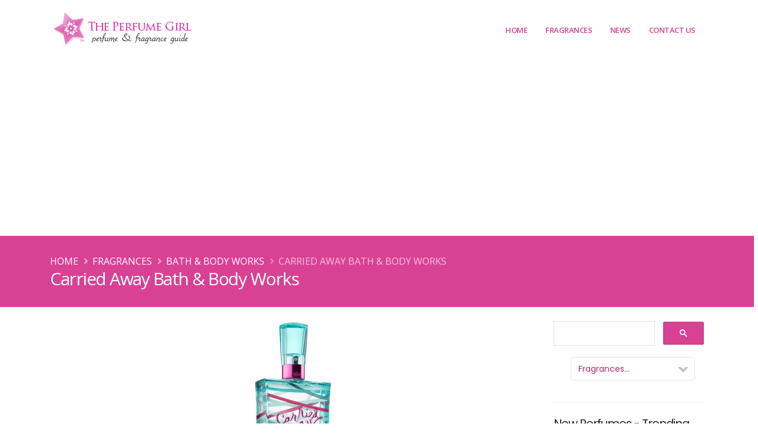

--- FILE ---
content_type: text/html; charset=UTF-8
request_url: https://www.theperfumegirl.com/perfumes/fragrances/bath-and-body-works/carried-away-bath-and-body-works/
body_size: 10326
content:


<!DOCTYPE html>
<html lang="en">
	<head>


<!-- Google Tag Manager -->
<script>(function(w,d,s,l,i){w[l]=w[l]||[];w[l].push({'gtm.start':
new Date().getTime(),event:'gtm.js'});var f=d.getElementsByTagName(s)[0],
j=d.createElement(s),dl=l!='dataLayer'?'&l='+l:'';j.async=true;j.src=
'https://www.googletagmanager.com/gtm.js?id='+i+dl;f.parentNode.insertBefore(j,f);
})(window,document,'script','dataLayer','GTM-K27X7N2');</script>
<!-- End Google Tag Manager -->

		<!-- Basic -->
		<meta charset="utf-8">
		<meta http-equiv="X-UA-Compatible" content="IE=edge">	

		<title>Carried Away Bath &amp; Body Works Fragrances - Perfumes, Colognes, Parfums, Scents resource guide - The Perfume Girl</title>	

		<meta name="description" content="Carried Away Bath &amp; Body Works Perfume - The Perfume Girl. Fragrances and colognes from fashion houses and perfume designers. Scent resources, perfume database, and campaign ad photos." />
		<meta name="keywords" content="Carried Away Bath &amp; Body Works, perfumes, fragrances, perfume houses, fashion designs, fashion houses, scents, the perfume girl, perfume girl, theperfumegirl, perfumegirl, fragrance girl, the perfume girls, perfume girls, fragrance girls, the fragrance girl, base notes, essences, celebrity perfumes, celebrity fragrances, celebrity fashion perfume, the perfume girl, perfume girl, fragrance girl, perfume resources, perfume database, fragrance ads, perfume ads, perfume advertisements, fragrance advertisements">
		<meta name="author" content="theperfumegirl.com">
		<meta name="copyright" content="Copyright 2022 The Perfume Girl, Daisy Development">
		
		<!-- Open Graph Data -->
		<meta property="og:title" content="Carried Away Bath &amp; Body Works Fragrances - Perfumes, Colognes, Parfums, Scents resource guide - The Perfume Girl" />
		<meta property="og:url" content="http://www.theperfumegirl.com/perfumes/fragrances/bath-and-body-works/carried-away-bath-and-body-works/" />
		<meta property="og:type" content="website" />
		<meta property="og:description" content="Carried Away Bath &amp; Body Works Perfume - The Perfume Girl. Fragrances and colognes from fashion houses and perfume designers. Scent resources, perfume database, and campaign ad photos." />
				
		<!-- Twitter Card -->
		<meta name="twitter:card" content="summary" />
		<meta name="twitter:title" content="Carried Away Bath &amp; Body Works Fragrances - Perfumes, Colognes, Parfums, Scents resource guide - The Perfume Girl" />
		<meta name="twitter:description" content="Carried Away Bath &amp; Body Works Perfume - The Perfume Girl. Fragrances and colognes from fashion houses and perfume designers. Scent resources, perfume database, and campaign ad photos." />
		<meta name="twitter:url" content="http://www.theperfumegirl.com/perfumes/fragrances/bath-and-body-works/carried-away-bath-and-body-works/" />
		
		<!-- Favicon -->
		<link rel="shortcut icon" href="/img/favicon.ico" type="image/x-icon" />
		<link rel="apple-touch-icon" href="/img/apple-touch-icon.png">

		<!-- Mobile Metas -->
		<meta name="viewport" content="width=device-width, initial-scale=1, minimum-scale=1.0, shrink-to-fit=no">



		<!-- Web Fonts  -->
		<link id="googleFonts" href="https://fonts.googleapis.com/css?family=Open+Sans:300,400,600,700,800%7CPoppins:300,400,500,600,700,800%7CShadows+Into+Light&display=swap" rel="stylesheet" type="text/css">

		<!-- Vendor CSS -->
		<link rel="stylesheet" href="/vendor/bootstrap/css/bootstrap.min.css">
		<link rel="stylesheet" href="/vendor/fontawesome-free/css/all.min.css">
		<link rel="stylesheet" href="/vendor/animate/animate.compat.css">
		<link rel="stylesheet" href="/vendor/simple-line-icons/css/simple-line-icons.min.css">
		<link rel="stylesheet" href="/vendor/owl.carousel/assets/owl.carousel.min.css">
		<link rel="stylesheet" href="/vendor/owl.carousel/assets/owl.theme.default.min.css">
		<link rel="stylesheet" href="/vendor/magnific-popup/magnific-popup.min.css">

		<!-- Theme CSS -->
		<link rel="stylesheet" href="/css/theme.css">
		<link rel="stylesheet" href="/css/theme-elements.css">
		<link rel="stylesheet" href="/css/theme-blog.css">
		<link rel="stylesheet" href="/css/theme-shop.css">

		<!-- Current Page CSS -->
		<link rel="stylesheet" href="/vendor/circle-flip-slideshow/css/component.css">

		<!-- Skin CSS -->
		<link id="skinCSS" rel="stylesheet" href="/css/skins/default.css">

		<!-- Theme Custom CSS -->
		<link rel="stylesheet" href="/css/custom.css">

		<!-- Head Libs -->
		<script src="/vendor/modernizr/modernizr.min.js"></script>



<!-- Google Page-Level ads code -->
<script async src="https://pagead2.googlesyndication.com/pagead/js/adsbygoogle.js?client=ca-pub-0327448278974478"
     crossorigin="anonymous"></script>

	</head>
	<body data-plugin-page-transition>


<!-- Google Tag Manager (noscript) -->
<noscript><iframe src="https://www.googletagmanager.com/ns.html?id=GTM-K27X7N2"
height="0" width="0" style="display:none;visibility:hidden"></iframe></noscript>
<!-- End Google Tag Manager (noscript) -->
	
		<div class="body">

			<header id="header" class="header-effect-shrink" data-plugin-options="{'stickyEnabled': true, 'stickyEffect': 'shrink', 'stickyEnableOnBoxed': true, 'stickyEnableOnMobile': true, 'stickyChangeLogo': true, 'stickyStartAt': 120, 'stickyHeaderContainerHeight': 70}">
				<div class="header-body border-top-0">
					
					<div class="header-container container">
						<div class="header-row">
							<div class="header-column">
								<div class="header-row">
									<div class="header-logo">
										<a href="/">
											<img alt="The Perfume Girl" width="245" height="65" data-sticky-width="245" data-sticky-height="65" src="/tpg-img/the-perfume-girl-2.png">
										</a>
									</div>
								</div>
							</div>
							<div class="header-column justify-content-end">
								<div class="header-row">
									<div class="header-nav header-nav-stripe order-2 order-lg-1">
										<div class="header-nav-main header-nav-main-square header-nav-main-effect-1 header-nav-main-sub-effect-1">
											<nav class="collapse">
												<ul class="nav nav-pills" id="mainNav">
													<li>
														<a class="dropdown-item" href="/">
															Home
														</a>
													</li>
													<li class="dropdown dropdown-mega">
														<a class="dropdown-item dropdown-toggle" href="#">
															Fragrances
														</a>
														<ul class="dropdown-menu">
															<li>
																<div class="dropdown-mega-content">
																	<div class="row">
																		<div class="col-lg-3">
																			<span class="dropdown-mega-sub-title">Perfumes &amp; Fragrances</span>
																			<ul class="dropdown-mega-sub-nav">
																				<li><a class="dropdown-item" href="/perfumes/new-perfumes/">Recently Added Perfumes</a></li>
																				<li><a class="dropdown-item" href="/perfumes/fragrances/">Perfume Houses A - E</a></li>
																				<li><a class="dropdown-item" href="/perfumes/fragrances/page-2/">Perfume Houses F - O</a></li>
																				<li><a class="dropdown-item" href="/perfumes/fragrances/page-3/">Perfume Houses P - Z</a></li>
																				<li><a class="dropdown-item" href="/perfumes/fragrances/houses/">House List A-Z</a></li>
																			</ul>
																		</div>
																		<div class="col-lg-3">
																			<span class="dropdown-mega-sub-title">Fragrance List</span>
																			<ul class="dropdown-mega-sub-nav">
																				<li><a class="dropdown-item" href="/perfumes/perfume-list/">Perfume Index</a></li>
																				<li><a class="dropdown-item" href="/perfumes/celebrity-perfumes/">Celebrity Perfumes</a></li>
																				<li><a class="dropdown-item" href="/perfumes/bath-fragrances/">Bath &amp; Body</a></li>
																				<li><a class="dropdown-item" href="/perfumes/home-fragrances/">Home Fragrances</a></li>
																			</ul>
																		</div>
																		<div class="col-lg-3">
																			<span class="dropdown-mega-sub-title">Magazine Perfume Ads</span>
																			<ul class="dropdown-mega-sub-nav">
																				<li><a class="dropdown-item" href="/perfumes/magazine-ads/">Current Perfume Ads</a></li>
																				<li><a class="dropdown-item" href="/perfumes/magazine-ads/archives/">Magazine Ad Archives</a></li>
																			</ul>
																		</div>
																		<div class="col-lg-3">
																			<span class="dropdown-mega-sub-title">Perfume Resources</span>
																			<ul class="dropdown-mega-sub-nav">
																				<li><a class="dropdown-item" href="/perfumes/scents/">Scent Types</a></li>
																				<li><a class="dropdown-item" href="/perfumes/scents/perfume-strengths/">Scent Concentrations</a></li>
																				<li><a class="dropdown-item" href="/perfumes/scents/fragrance-notes/">Fragrance Notes - General</a></li>
																				<li><a class="dropdown-item" href="/perfumes/scents/perfume-notes/">Perfume Notes - Complete</a></li>
																				<li><a class="dropdown-item" href="/perfumes/perfumers/">Perfumers - Noses</a></li>
																				<li><a class="dropdown-item" href="/perfumes/resources/">Fragrance Resources</a></li>
																				<li><a class="dropdown-item" href="/perfumes/books/">Books - Perfume &amp; Fashion</a></li>
																				<li><a class="dropdown-item" href="/perfumes/scents/perfume-glossary/">Glossary</a></li>
																			</ul>
																		</div>
																	</div>
																</div>
															</li>
														</ul>
													</li>
													<li class="dropdown">
														<a class="dropdown-item dropdown-toggle" href="#">
															News
														</a>
														<ul class="dropdown-menu">
															<li>
																<a class="dropdown-item" href="/perfumes/articles/">Perfume Articles</a>
															</li>
															<li>
																<a class="dropdown-item" href="/perfumes/new-perfumes/">New Fragrances</a>
															</li>
															<li>
																<a class="dropdown-item" href="/fragrance/" target="_blank">Blog</a>
															</li>
														</ul>
													</li>
													<li class="dropdown">
														<a class="dropdown-item dropdown-toggle" href="#">
															Contact Us
														</a>
														<ul class="dropdown-menu">
															<li>
																<a class="dropdown-item" href="/perfumes/about/">About Us</a>
															</li>
															<li>
																<a class="dropdown-item" href="/perfumes/contact/">Contact Us</a>
															</li>
															<li>
																<a class="dropdown-item" href="/perfumes/search/">Search</a>
															</li>
														</ul>
													</li>
												</ul>
											</nav>
										</div>
										<button class="btn header-btn-collapse-nav" data-toggle="collapse" data-target=".header-nav-main nav">
											<i class="fas fa-bars"></i>
										</button>
									</div>
								</div>
							</div>
						</div>
					</div>
				</div>
			</header>

 
 
			<div role="main" class="main">
			
				
				
				<section class="page-header bg-color-primary page-header-md m-0">
					<div class="container">
						<div class="row">
							<div class="col-md-12 order-1">
								<ul class="breadcrumb d-block breadcrumb-light">
									<li><a href="/">Home</a></li>
									<li><a href="/perfumes/fragrances/houses/">Fragrances</a></li>
									<li><a href="/perfumes/fragrances/bath-and-body-works">Bath &amp; Body Works</a></li>
									<li class="active">Carried Away Bath &amp; Body Works</li>
								</ul>
							</div>
						</div>
						<div class="row">
							<div class="col-md-12 order-2">
								<h1>Carried Away Bath &amp; Body Works</h1>
							</div>
						</div>
					</div>
				</section>
				
				<div class="container">
				
					 
					<div class="row mt-4">
						<div class="col-md-9">
						 

											
							<div class="row">
								<div class="col-md-12">
								
<img src="./images/carried-away-bath-body-works.jpg" alt="Carried Away Bath &amp; Body Works Perfume" title="Carried Away Bath &amp; Body Works" class="icenter img-responsive">
								 


<h2>Carried Away Bath &amp; Body Works - eau de toilette for women</h2>
 
<p><b><a href="../">Bath &amp; Body Works</a> Carried Away</b> - "Master perfumers have blended lush raspberries and juicy pear nectar with white jasmine and whipped vanilla to create this whimsical fragrance inspired by the way love sweeps you off your feet." --<a href="#fragrance-website">bathandbodyworks.com</a></p>


<table class="table table-striped">
    <tr>
	<td>Perfume House  </td>
	<td><a href="../">Bath &amp; Body Works</a></td>
    </tr>
 
    <tr>
	<td>Introduced</td>
	<td>February 2011</td>
    </tr>
 
    <tr>
	<td>Tagline</td>
	<td><i>--</i></td>
    </tr>
 
    <tr>
	<td>Scent Classification</td>
	<td>Floral</td>
    </tr>
 
    <tr>
	<td>Perfumer</td>
	<td>--</td>
    </tr>
 
    <tr>
	<td>Fragrance Notes</td>
	<td>
	Top - Italian bergamot, Meyer lemon, mandarin, pear nectar, raspberries<br />
	Heart - purple freesia, white tuberose, white jasmine, violet petals<br />
	Base - creamy sandalwood, whipped vanilla, musk
	</td>
    </tr>
 
    <tr>
	<td>Package Designer</td>
	<td>--</td>
    </tr>
 
    <tr>
	<td>Print/TV Campaign</td>
	<td>--</td>
    </tr> 
 
    <tr>
	<td>Available Products</td>
	<td>	
		<a href="../">Bath &amp; Body Works</a> Carried Away - Eau de Toilette 2.5oz / $29.50<br />
		<a href="../">Bath &amp; Body Works</a> Carried Away - Fine Fragrance Mist 8oz / $14<br />
		Other <a href="/perfumes/bath-fragrances/bath-and-body-works/">bath and body products</a><br />	
	</td>
    </tr>
</table>

<hr />

<a name="fragrance-website"></a>
<p class="lead center">Website Preview</p>
<img src="./images/fragrance-website.jpg" alt="Carried Away Bath &amp; Body Works website" class="img-responsive img-thumbnail icenter" /><br /> 

<div class="clrb"></div>
<br />
 

<h3 class="h6">perfume advertising campaign</h3>
<hr />

<div class="col-md-12 mb25 center">
	<img src="./images/bath-and-body-works-carried-away.jpg" width="430" height="250" alt="Carried Away Bath and Body Works fragrances" class="img-responsive img-thumbnail" /><br />
	<h6>Carried Away Bath &amp; Body Works Perfume</h6> 
</div>


<a name="editorials"></a>
<h4 class="h6">perfume editorials</h4>
<hr />

<img src="./images/bath-body-works-carried-away-rb-0412.jpg" width="300" height="400" alt="Bath and Body Works Carried Away Fragrance" class="img-thumbnail img-responsive pull-left mr25" />
<div class="h4text">Redbook Magazine - Apr. 2012</div>

<h6>Bath &amp; Body Works Carried Away Fragrance</h6>

<p><b>Perfume Lite</b><br />
This spray's refreshing raspberry and pear notes give skin a <i>touch</i> of scent.<br /> <b><a href="../">Bath &amp; Body Works</a></b> Fragrance Mist in <b>Carried Away</b>, $14.</p>
<p class="mini">("Beauty Shopper." <u>Redbook</u> Apr. 2012: 62.)</p>

<p><i>More fragrances:</i> <a href="/perfumes/fragrances/givenchy/givenchy-le-bouquet-absolu/"><b>Givenchy Le Bouquet Absolu</b></a></p>

 


<div class="clrb"></div>
 
<br />
<a href="../" class="btn btn-lg btn-primary mr25"><b>Bath &amp; Body Works</b> - perfume list <i class="fa fa-arrow-circle-right"></i> </a> 

 

<div class="clrb"></div>
<hr class="invisible" />
 
<ul class="list icons list-unstyled">
	<li><i class="fa fa-share"></i> Learn more at <a href="http://www.bathandbodyworks.com" target="_blank" onClick="javascript: pageTracker._trackPageview('/outgoing/bathandbodyworks.com?s=carried-away-bath-body-works');">bathandbodyworks.com</a></li>
</ul>
							
								<div class="clrb"></div>
								
<div class="center">
<div class="addthis_sharing_toolbox"></div>
</div>

								<div class="clrb"></div>
						
								<hr>
								
								<p>View all <a href="../"><strong>Bath &amp; Body Works</strong></a> perfumes and fragrances</p>
								
								
								
								</div>
							</div>	
						</div>
				
						
						<div class="col-md-3">



						<aside class="sidebar">



<!--| The Perfume Girl google custom search |-->
<script async src="https://cse.google.com/cse.js?cx=partner-pub-0327448278974478:4785604322">
</script>
<div class="gcse-searchbox-only"></div>



<div class="fraghs">
<form name="jump1" id="fraghs">
<select class="fraghouse" name="myjumpbox" size="1" OnChange="location.href=jump1.myjumpbox.options[selectedIndex].value">
<option selected value="/perfumes/fragrances/">Fragrances...</option>
<option value="/perfumes/bath-fragrances/">-- Bath &amp; Body</option>
<option value="/perfumes/home-fragrances/">-- Home Fragrances</option>
<option value="/perfumes/fragrances/">Perfume Houses...</option>
<option value="/perfumes/fragrances/10-corso-como/">10 Corso Como</option>
<option value="/perfumes/fragrances/4711/">4711</option>
<option value="/perfumes/fragrances/a-dozen-roses/">A Dozen Roses</option>
<option value="/perfumes/fragrances/abercrombie-and-fitch/">Abercrombie &amp; Fitch</option>
<option value="/perfumes/fragrances/acqua-di-parma/">Acqua di Parma</option>
<option value="/perfumes/fragrances/adam-levine/">Adam Levine</option>
<option value="/perfumes/fragrances/adidas/">Adidas</option>
<option value="/perfumes/fragrances/adolfo-dominguez/">Adolfo Dominguez</option>
<option value="/perfumes/fragrances/adrienne-vittadini/">Adrienne Vittadini</option>
<option value="/perfumes/fragrances/aedes-de-venustas/">Aedes de Venustas</option>
<option value="/perfumes/fragrances/aerin/">Aerin</option>
<option value="/perfumes/fragrances/aeropostale/">Aeropostale</option>
<option value="/perfumes/fragrances/aftelier-perfumes/">Afterlier Perfumes</option>
<option value="/perfumes/fragrances/agatha-ruiz-de-la-prada/">Agatha Ruiz de la Prada</option>
<option value="/perfumes/fragrances/agent-provocateur/">Agent Provocateur</option>
<option value="/perfumes/fragrances/alaia/">Alaia</option>
<option value="/perfumes/fragrances/alain-delon/">Alain Delon</option>
<option value="/perfumes/fragrances/albert-nipon/">Albert Nipon</option>
<option value="/perfumes/fragrances/alessandro-dell-acqua/">Alessandro Dell'Acqua</option>
<option value="/perfumes/fragrances/american-beauty-cosmetics/">American Beauty</option>
<option value="/perfumes/fragrances/american-eagle-outfitters/">American Eagle Outfitters</option>
<option value="/perfumes/fragrances/amouage/">Amouage</option>
<option value="/perfumes/fragrances/anjou/">Anjou</option>
<option value="/perfumes/fragrances/anna-sui">Anna Sui</option>
<option value="/perfumes/fragrances/annick-goutal">Annick Goutal</option>
<option value="/perfumes/fragrances/ariana-grande/">Ariana Grande</option>
<option value="/perfumes/fragrances/arquiste/">Arquiste</option>
<option value="/perfumes/fragrances/atelier-cologne/">Atelier Cologne</option>
<option value="/perfumes/fragrances/avon/">Avon</option>
<option value="/perfumes/fragrances/avril-lavigne/">Avril Lavigne</option>
<option value="/perfumes/fragrances/azzaro/">Azzaro</option>
<option value="/perfumes/fragrances/balenciaga/">Balenciaga</option>
<option value="/perfumes/fragrances/balmain/">Balmain</option>
<option value="/perfumes/fragrances/banana-republic/">Banana Republic</option>
<option value="/perfumes/fragrances/bath-and-body-works/">Bath &amp; Body Works</option>
<option value="/perfumes/fragrances/bcbg-maxazria/">BCBGMAXAZRIA</option>
<option value="/perfumes/fragrances/bebe/">bebe</option>
<option value="/perfumes/fragrances/benefit/">Benefit</option>
<option value="/perfumes/fragrances/betsey-johnson/">Betsey Johnson</option>
<option value="/perfumes/fragrances/beyonce/">Beyonce</option>
<option value="/perfumes/fragrances/billie-eilish/">Billie Eilish</option>
<option value="/perfumes/fragrances/blumarine/">Blumarine</option>
<option value="/perfumes/fragrances/boadicea-the-victorious/">Boadicea the Victorious</option>
<option value="/perfumes/fragrances/bobbi-brown/">Bobbi Brown</option>
<option value="/perfumes/fragrances/bond-no-9/">Bond No. 9</option>
<option value="/perfumes/fragrances/bottega-veneta/">Bottega Veneta</option>
<option value="/perfumes/fragrances/boucheron/">Boucheron</option>
<option value="/perfumes/fragrances/brash/">Brash</option>
<option value="/perfumes/fragrances/britney-spears/">Britney Spears</option>
<option value="/perfumes/fragrances/bulgari/">Bulgari</option>
<option value="/perfumes/fragrances/burberry/">Burberry</option>
<option value="/perfumes/fragrances/by-kilian/">By Kilian</option>
<option value="/perfumes/fragrances/byredo/">Byredo</option>
<option value="/perfumes/fragrances/cacharel/">Cacharel</option>
<option value="/perfumes/fragrances/calvin-klein/">Calvin Klein</option>
<option value="/perfumes/fragrances/candies/">Candie's</option>
<option value="/perfumes/fragrances/carolina-herrera/">Carolina Herrera</option>
<option value="/perfumes/fragrances/cartier/">Cartier</option>
<option value="/perfumes/fragrances/carven/">Carven</option>
<option value="/perfumes/fragrances/caudalie/">Caudalie</option>
<option value="/perfumes/fragrances/celine/">Celine</option>
<option value="/perfumes/fragrances/celine-dion/">Celine Dion</option>
<option value="/perfumes/fragrances/chanel/">Chanel</option>
<option value="/perfumes/fragrances/chantecaille/">Chantecaille</option>
<option value="/perfumes/fragrances/chloe/">Chloe</option>
<option value="/perfumes/fragrances/chopard/">Chopard</option>
<option value="/perfumes/fragrances/christian-louboutin/">Christian Louboutin</option>
<option value="/perfumes/fragrances/christian-siriano/">Christian Siriano</option>
<option value="/perfumes/fragrances/christina-aguilera/">Christina Aguilera</option>
<option value="/perfumes/fragrances/clean/">Clean</option>
<option value="/perfumes/fragrances/clinique/">Clinique</option>
<option value="/perfumes/fragrances/clive-christian/">Clive Christian</option>
<option value="/perfumes/fragrances/coach/">Coach</option>
<option value="/perfumes/fragrances/comme-des-garcons/">Comme des Garcons</option>
<option value="/perfumes/fragrances/comptoir-sud-pacifique/">Comptoir Sud Pacifique</option>
<option value="/perfumes/fragrances/costume-national/">Costume National</option>
<option value="/perfumes/fragrances/coty/">Coty</option>
<option value="/perfumes/fragrances/crabtree-and-evelyn/">Crabtree &amp; Evelyn</option>
<option value="/perfumes/fragrances/creed/">Creed</option>
<option value="/perfumes/fragrances/curve/">Curve</option>
<option value="/perfumes/fragrances/daisy-fuentes/">Daisy Fuentes</option>
<option value="/perfumes/fragrances/dana/">Dana</option>
<option value="/perfumes/fragrances/daniel-de-fasson/">Daniel de Fasson</option>
<option value="/perfumes/fragrances/david-yurman/">David Yurman</option>
<option value="/perfumes/fragrances/davidoff/">Davidoff</option>
<option value="/perfumes/fragrances/demeter-fragrance/">Demeter</option>
<option value="/perfumes/fragrances/derek-lam/">Derek Lam</option>
<option value="/perfumes/fragrances/diane-von-furstenberg/">Diane von Furstenberg</option>
<option value="/perfumes/fragrances/diesel/">Diesel</option>
<option value="/perfumes/fragrances/dior/">Dior</option>
<option value="/perfumes/fragrances/diptyque/">Diptyque</option>
<option value="/perfumes/fragrances/dolce-gabbana/">Dolce &amp; Gabbana</option>
<option value="/perfumes/fragrances/dkny/">DKNY Donna Karan</option>
<option value="/perfumes/fragrances/ds-and-durga/">D.S. &amp; Durga</option>
<option value="/perfumes/fragrances/dsquared2/">Dsquared2</option>
<option value="/perfumes/fragrances/eau-d-italie/">Eau d'Italie</option>
<option value="/perfumes/fragrances/eau-de-juice-cosmopolitan/">Eau de Juice</option>
<option value="/perfumes/fragrances/ed-hardy/">Ed Hardy</option>
<option value="/perfumes/fragrances/elie-saab/">Elie Saab</option>
<option value="/perfumes/fragrances/elizabeth-and-james/">Elizabeth and James</option>
<option value="/perfumes/fragrances/elizabeth-arden/">Elizabeth Arden</option>
<option value="/perfumes/fragrances/elizabeth-taylor/">Elizabeth Taylor</option>
<option value="/perfumes/articles/2020/elle-l-edition-perfume/">Elle</option>
<option value="/perfumes/fragrances/ellis-brooklyn/">Ellis Brooklyn</option>
<option value="/perfumes/fragrances/escada/">Escada</option>
<option value="/perfumes/fragrances/escentric-molecules/">Escentric Molecules</option>
<option value="/perfumes/fragrances/estee-lauder/">Estee Lauder</option>
<option value="/perfumes/fragrances/etat-libre-d-orange/">Etat Libre d'Orange</option>
<option value="/perfumes/fragrances/etro/">Etro</option>
<option value="/perfumes/fragrances/eva-longoria/">Eva Longoria</option>
<option value="/perfumes/fragrances/ex-nihilo/">Ex Nihilo</option>
<option value="/perfumes/fragrances/express/">Express</option>
<option value="/perfumes/fragrances/faberge/">Faberge</option>
<option value="/perfumes/fragrances/faith-hill/">Faith Hill</option>
<option value="/perfumes/fragrances/fendi/">Fendi</option>
<option value="/perfumes/fragrances/flirt/">Flirt!</option>
<option value="/perfumes/fragrances/floral-street/">Floral Street</option>
<option value="/perfumes/fragrances/flower-beauty/">Flower Beauty</option>
<option value="/perfumes/fragrances/frederic-malle/">Frederic Malle</option>
<option value="/perfumes/fragrances/fresh/">Fresh</option>
<option value="/perfumes/fragrances/giorgio-armani/">Giorgio Armani</option>
<option value="/perfumes/fragrances/givenchy/">Givenchy</option>
<option value="/perfumes/fragrances/gloria-vanderbilt/">Gloria Vanderbilt</option>
<option value="/perfumes/fragrances/good-chemistry/">Good Chemistry</option>
<option value="/perfumes/fragrances/gorilla-perfumes/">Gorilla Perfumes by Lush</option>
<option value="/perfumes/fragrances/gucci/">Gucci</option>
<option value="/perfumes/fragrances/guerlain/">Guerlain</option>
<option value="/perfumes/fragrances/guess/">Guess</option>
<option value="/perfumes/fragrances/halle-berry/">Halle Berry</option>
<option value="/perfumes/fragrances/hanae-mori/">Hanae Mori</option>
<option value="/perfumes/fragrances/harajuku-lovers/">Harajuku Lovers</option>
<option value="/perfumes/fragrances/harvey-prince/">Harvey Prince</option>
<option value="/perfumes/fragrances/heeley/">Heeley</option>
<option value="/perfumes/fragrances/heidi-klum/">Heidi Klum</option>
<option value="/perfumes/fragrances/henry-rose/">Henry Rose</option>
<option value="/perfumes/fragrances/hermes/">Hermes</option>
<option value="/perfumes/fragrances/honore-des-pres/">Honore des Pres</option>
<option value="/perfumes/fragrances/houbigant/">Houbigant</option>
<option value="/perfumes/fragrances/hugo-boss/">Hugo Boss</option>
<option value="/perfumes/fragrances/isaac-mizrahi/">Isaac Mizrahi</option>
<option value="/perfumes/fragrances/issey-miyake/">Issey Miyake</option>
<option value="/perfumes/fragrances/ivanka-trump/">Ivanka Trump</option>
<option value="/perfumes/fragrances/j-del-pozo/">J del Pozo</option>
<option value="/perfumes/fragrances/jafra/">Jafra</option>
<option value="/perfumes/fragrances/jason-wu/">Jason Wu</option>
<option value="/perfumes/fragrances/jean-couturier/">Jean Couturier</option>
<option value="/perfumes/fragrances/jean-patou/">Jean Patou</option>
<option value="/perfumes/fragrances/jean-paul-gaultier/">Jean Paul Gaultier</option>
<option value="/perfumes/fragrances/jennifer-aniston/">Jennifer Aniston</option>
<option value="/perfumes/fragrances/jennifer-lopez/">Jennifer Lopez</option>
<option value="/perfumes/fragrances/jessica-mcclintock/">Jessica McClintock</option>
<option value="/perfumes/fragrances/jessica-simpson/">Jessica Simpson</option>
<option value="/perfumes/fragrances/jimmy-choo/">Jimmy Choo</option>
<option value="/perfumes/fragrances/jo-malone/">Jo Malone</option>
<option value="/perfumes/fragrances/john-varvatos/">John Varvatos</option>
<option value="/perfumes/fragrances/jordin-sparks/">Jordin Sparks</option>
<option value="/perfumes/fragrances/jovan/">Jovan</option>
<option value="/perfumes/fragrances/juicy-couture/">Juicy Couture</option>
<option value="/perfumes/fragrances/juliette-has-a-gun/">Juliette Has a Gun</option>
<option value="/perfumes/fragrances/justin-bieber/">Justin Bieber</option>
<option value="/perfumes/fragrances/kai-fragrance/">Kai</option>
<option value="/perfumes/fragrances/kate-spade/">Kate Spade</option>
<option value="/perfumes/fragrances/kate-walsh/">Kate Walsh</option>
<option value="/perfumes/fragrances/katy-perry/">Katy Perry</option>
<option value="/perfumes/fragrances/keiko-mecheri/">Keiko Mecheri</option>
<option value="/perfumes/fragrances/keith-urban/">Keith Urban</option>
<option value="/perfumes/fragrances/kenneth-cole/">Kenneth Cole</option>
<option value="/perfumes/fragrances/kenzo/">Kenzo</option>
<option value="/perfumes/fragrances/khloe-and-lamar/">Khloe and Lamar</option>
<option value="/perfumes/fragrances/kiehls/">Kiehl's</option>
<option value="/perfumes/fragrances/by-kilian/">Kilian</option>
<option value="/perfumes/fragrances/kim-kardashian/">Kim Kardashian</option>
<option value="/perfumes/fragrances/kylie-minogue/">Kylie Minogue</option>
<option value="/perfumes/fragrances/artisan-parfumeur/">L'Artisan Parfumeur</option>
<option value="/perfumes/fragrances/l-occitane-en-provence/">L'Occitane en Provence</option>
<option value="/perfumes/fragrances/l-wren-scott/">L'Wren Scott</option>
<option value="/perfumes/fragrances/lacoste/">Lacoste</option>
<option value="/perfumes/fragrances/lady-gaga/">Lady Gaga</option>
<option value="/perfumes/fragrances/lalique/">Lalique</option>
<option value="/perfumes/fragrances/lancome/">Lancome</option>
<option value="/perfumes/fragrances/lanvin/">Lanvin</option>
<option value="/perfumes/fragrances/le-labo/">Le Labo</option>
<option value="/perfumes/fragrances/leilani-bishop/">Leilani Bishop</option>
<option value="/perfumes/fragrances/lisa-hoffman/">Lisa Hoffman</option>
<option value="/perfumes/fragrances/liz-claiborne/">Liz Claiborne</option>
<option value="/perfumes/fragrances/loewe/">Loewe</option>
<option value="/perfumes/fragrances/louis-vuitton/">Louis Vuitton</option>
<option value="/perfumes/fragrances/lr-health-beauty-systems/">LR Health &amp; Beauty</option>
<option value="/perfumes/fragrances/lucky-brand/">Lucky Brand</option>
<option value="/perfumes/fragrances/lucy-b-cosmetics/">Lucy B.</option>
<option value="/perfumes/fragrances/lush/">Lush</option>
<option value="/perfumes/fragrances/madonna/">Madonna</option>
<option value="/perfumes/fragrances/maison-francis-kurkdjian/">Maison Francis Kurkdjian</option>
<option value="/perfumes/fragrances/maison-martin-margiela/">Maison Martin Margiela</option>
<option value="/perfumes/fragrances/marc-ecko/">Marc Ecko</option>
<option value="/perfumes/fragrances/marc-jacobs/">Marc Jacobs</option>
<option value="/perfumes/fragrances/marchesa/">Marchesa</option>
<option value="/perfumes/fragrances/mariah-carey/">Mariah Carey</option>
<option value="/perfumes/fragrances/mark/">Mark by Avon</option>
<option value="/perfumes/fragrances/marni/">Marni</option>
<option value="/perfumes/fragrances/mary-kay/">Mary Kay</option>
<option value="/perfumes/fragrances/mary-j-blige/">Mary J Blige</option>
<option value="/perfumes/fragrances/max-factor/">Max Factor</option>
<option value="/perfumes/fragrances/memo-fragrances/">Memo Paris</option>
<option value="/perfumes/fragrances/michael-jordan/">Michael Jordan</option>
<option value="/perfumes/fragrances/michael-kors/">Michael Kors</option>
<option value="/perfumes/fragrances/miller-harris/">Miller Harris</option>
<option value="/perfumes/fragrances/miu-miu/">Miu Miu</option>
<option value="/perfumes/fragrances/molinard/">Molinard</option>
<option value="/perfumes/fragrances/molton-brown/">Molton Brown</option>
<option value="/perfumes/fragrances/montale-parfums/">Montale</option>
<option value="/perfumes/fragrances/montblanc/">Montblanc</option>
<option value="/perfumes/fragrances/moschino/">Moschino</option>
<option value="/perfumes/fragrances/thierry-mugler/">Mugler</option>
<option value="/perfumes/fragrances/musc-et-madame/">Musc et Madame</option>
<option value="/perfumes/fragrances/narciso-rodriguez/">Narciso Rodriguez</option>
<option value="/perfumes/fragrances/natori/">Natori</option>
<option value="/perfumes/fragrances/nautica/">Nautica</option>
<option value="/perfumes/fragrances/nest-fragrances/">Nest Fragrances</option>
<option value="/perfumes/fragrances/nicki-minaj/">Nicki Minaj</option>
<option value="/perfumes/fragrances/nicole-miller/">Nicole Miller</option>
<option value="/perfumes/fragrances/nicole-richie/">Nicole Richie</option>
<option value="/perfumes/fragrances/nina-ricci/">Nina Ricci</option>
<option value="/perfumes/fragrances/nine-west/">Nine West</option>
<option value="/perfumes/fragrances/nomenclature/">Nomenclature</option>
<option value="/perfumes/fragrances/norell/">Norell</option>
<option value="/perfumes/fragrances/odin-new-york/">Odin New York</option>
<option value="/perfumes/fragrances/old-spice/">Old Spice</option>
<option value="/perfumes/fragrances/organic-glam/">Organic Glam</option>
<option value="/perfumes/fragrances/oriflame/">Oriflame</option>
<option value="/perfumes/fragrances/oscar-de-la-renta/">Oscar de la Renta</option>
<option value="/perfumes/fragrances/pacifica/">Pacifica</option>
<option value="/perfumes/fragrances/paco-rabanne/">Paco Rabanne</option>
<option value="/perfumes/fragrances/paloma-picasso/">Paloma Picasso</option>
<option value="/perfumes/fragrances/paris-hilton/">Paris Hilton</option>
<option value="/perfumes/fragrances/paul-smith/">Paul Smith</option>
<option value="/perfumes/fragrances/penguin/">Penguin</option>
<option value="/perfumes/fragrances/penhaligon/">Penhaligon's</option>
<option value="/perfumes/fragrances/perfumers-workshop/">Perfumer's Workshop</option>
<option value="/perfumes/fragrances/perry-ellis/">Perry Ellis</option>
<option value="/perfumes/fragrances/philosophy/">Philosophy</option>
<option value="/perfumes/fragrances/pinrose/">Pinrose</option>
<option value="/perfumes/fragrances/playboy/">Playboy</option>
<option value="/perfumes/fragrances/prada/">Prada</option>
<option value="/perfumes/fragrances/ralph-lauren/">Ralph Lauren</option>
<option value="/perfumes/fragrances/red-flower/">Red Flower</option>
<option value="/perfumes/fragrances/reem-acra/">Reem Acra</option>
<option value="/perfumes/fragrances/regime-des-fleurs/">Regime des Fleurs</option>
<option value="/perfumes/fragrances/revlon/">Revlon</option>
<option value="/perfumes/fragrances/rihanna/">Rihanna</option>
<option value="/perfumes/fragrances/robert-piguet/">Robert Piguet</option>
<option value="/perfumes/fragrances/roberto-cavalli/">Roberto Cavalli</option>
<option value="/perfumes/fragrances/royal-apothic/">Royal Apothic</option>
<option value="/perfumes/fragrances/salvatore-ferragamo/">Salvatore Ferragamo</option>
<option value="/perfumes/fragrances/santa-maria-novella/">Santa Maria Novella</option>
<option value="/perfumes/fragrances/sarah-jessica-parker/">Sarah Jessica Parker</option>
<option value="/perfumes/fragrances/elsa-schiaparelli/">Schiaparelli</option>
<option value="/perfumes/fragrances/sean-john/">Sean John</option>
<option value="/perfumes/fragrances/selena-gomez/">Selena Gomez</option>
<option value="/perfumes/fragrances/serge-lutens/">Serge Lutens</option>
<option value="/perfumes/fragrances/serge-normant/">Serge Normant</option>
<option value="/perfumes/fragrances/shakira/">Shakira</option>
<option value="/perfumes/fragrances/shiseido/">Shiseido</option>
<option value="/perfumes/fragrances/sisley/">Sisley</option>
<option value="/perfumes/fragrances/skylar/">Skylar</option>
<option value="/perfumes/fragrances/spadaro/">Spadaro</option>
<option value="/perfumes/fragrances/stella-mccartney/">Stella McCartney</option>
<option value="/perfumes/fragrances/stetson/">Stetson</option>
<option value="/perfumes/fragrances/strange-invisible-perfumes/">Strange Invisible Perfumes</option>
<option value="/perfumes/fragrances/swarovski/">Swarovski</option>
<option value="/perfumes/fragrances/tauer-perfumes/">Tauer Perfumes</option>
<option value="/perfumes/fragrances/taylor-swift/">Taylor Swift</option>
<option value="/perfumes/fragrances/the-body-shop/">The Body Shop</option>
<option value="/perfumes/fragrances/the-harmonist/">The Harmonist</option>
<option value="/perfumes/fragrances/the-lab-room/">The Lab Room</option>
<option value="/perfumes/fragrances/thierry-mugler/">Thierry Mugler</option>
<option value="/perfumes/fragrances/thymes/">Thymes</option>
<option value="/perfumes/fragrances/tiffany/">Tiffany &amp; Company</option>
<option value="/perfumes/fragrances/tim-mcgraw/">Tim McGraw</option>
<option value="/perfumes/fragrances/tocca/">Tocca</option>
<option value="/perfumes/fragrances/todd-oldham/">Todd Oldham</option>
<option value="/perfumes/fragrances/tom-ford/">Tom Ford</option>
<option value="/perfumes/fragrances/tommy-bahama/">Tommy Bahama</option>
<option value="/perfumes/fragrances/tommy-hilfiger/">Tommy Hilfiger</option>
<option value="/perfumes/fragrances/tory-burch/">Tory Burch</option>
<option value="/perfumes/fragrances/true-religion/">True Religion</option>
<option value="/perfumes/fragrances/tsi-la-organics/">Tsi-La Organics</option>
<option value="/perfumes/fragrances/twilight-beauty/">Twilight Beauty</option>
<option value="/perfumes/fragrances/usher/">Usher</option>
<option value="/perfumes/fragrances/valentino/">Valentino</option>
<option value="/perfumes/fragrances/van-cleef-arpels/">Van Cleef &amp; Arpels</option>
<option value="/perfumes/fragrances/vera-bradley/">Vera Bradley</option>
<option value="/perfumes/fragrances/vera-wang/">Vera Wang</option>
<option value="/perfumes/fragrances/versace/">Versace</option>
<option value="/perfumes/fragrances/victorias-secret/">Victoria's Secret</option>
<option value="/perfumes/fragrances/viktor-rolf">Viktor &amp; Rolf</option>
<option value="/perfumes/fragrances/vince-camuto">Vince Camuto</option>
<option value="/perfumes/fragrances/wholearth">Wholearth</option>
<option value="/perfumes/fragrances/x-ray-profumo/">X-Ray Profumo</option>
<option value="/perfumes/fragrances/yves-rocher/">Yves Rocher</option>
<option value="/perfumes/fragrances/yves-saint-laurent/">Yves Saint Laurent</option>
</select>
</form>
</div>
							

								<div class="clrb"></div>
								<hr />


								<h4 class="t-alt font-weight-normal">New Perfumes - Trending</h4>

								<div>
		
	
		
<div class="img-thumbnail center mb-3">
	<a href="/perfumes/bath-fragrances/bath-and-body-works/spring-scents-2026/">
		<img src="/perfumes/bath-fragrances/bath-and-body-works/spring-scents-2026/spring-scents-2026.jpg" alt="Bath &amp; Body Works Spring Scents 2026" class="medimg img-fluid" /><br />
		Bath &amp; Body Works <br />Spring Scents
	</a>
</div>  

<div class="img-thumbnail center mb-3">
	<a href="/perfumes/fragrances/coach/coach-dreams-starlight/">
		<img src="/perfumes/fragrances/coach/coach-dreams-starlight/coach-dreams-starlight.jpg" alt="Coach Dreams Starlight Perfume 2025" class="medimg img-fluid" /><br />
		Coach <br />Dreams Starlight
	</a>
</div>
	
<div class="img-thumbnail center mb-3">
	<a href="/perfumes/fragrances/viktor-rolf/flowerbomb-pretty-peony/">
		<img src="/perfumes/fragrances/viktor-rolf/flowerbomb-pretty-peony/flowerbomb-pretty-peony.jpg" alt="Viktor &amp; Rolf Flowerbomb Pretty Peony perfume bottle" class="medimg img-fluid" /><br />
		Viktor &amp; Rolf <br>Flowerbomb Pretty Peony
	</a>
</div>


								</div>		 
								<hr />
								<div class="center">
									<a href="/perfumes/new-perfumes/">All Recently Added Perfumes</a><br />
									<a href="/perfumes/articles/">Read Perfume Articles</a>
								</div> 
								<hr />
								

								

							</aside>
							
													
						
						</div> 
					</div>
				</div>
				
			<section class="section section-default section-with-divider section-center mb-0">
				<div class="divider divider-solid divider-style-4">
					<i class="fas fa-chevron-down"></i>
				</div>
				<div class="container">
					<div class="row">
						<div class="col">
							<h3 class="text-transform-none mb-2">Learn about all the <strong>perfume</strong> houses and their <strong>fragrances</strong>! <a href="/perfumes/fragrances/houses/" class="btn btn-lg btn-primary ml-2" data-appear-animation="bounceIn">Perfume Houses</a></h3>
						</div>
					</div>
				</div>
			</section>
				


			<footer id="footer" class="bg-color-primary border-top-0 mt-0">
				<div class="container">
					<div class="row py-5">
						<div class="col-md-6 col-lg-3 mb-4 mb-lg-0">
							<h4 class="text-5 mb-3 font-weight-normal">Newsletter</h4>
							<p class="pr-1 text-color-light">Keep up on the latest celebrity beauty, fashion &amp; perfume news!</p>
			
							<a href="/perfumes/news/" class="btn btn-info btn-sm">Newsletter Sign Up!</a>
						</div>
						<div class="col-md-6 col-lg-4 mb-4 mb-lg-0">
	<h4 class="text-4 mb-3 font-weight-normal">Latest Perfumes</h4>
	<div class="row lightbox mt-2 mx-0" data-plugin-options="{'delegate': 'a.lightbox-portfolio', 'type': 'image', 'gallery': {'enabled': true}}">
		<div class="col-4 col-md-4 pr-2 pl-0 mb-2">
			<div class="image-gallery-item">
				<a href="/perfumes/bath-fragrances/bath-and-body-works/spring-scents-2026/">
					<img src="/perfumes/bath-fragrances/bath-and-body-works/spring-scents-2026/spring-scents-2026.jpg" class="img-fluid img-thumbnail" alt="Bath &amp; Body Works Spring Scents 2026 hand soap and car fragrances" />
				</a>
			</div>
		</div>
		<div class="col-4 col-md-4 pr-2 pl-0 mb-2">
			<div class="image-gallery-item">
				<a href="/perfumes/fragrances/coach/coach-dreams-starlight/">
					<img src="/perfumes/fragrances/coach/coach-dreams-starlight/coach-dreams-starlight.jpg" class="img-fluid img-thumbnail" alt="Coach Dreams Starlight perfume bottle"  />
				</a>
			</div>
		</div>
		<div class="col-4 col-md-4 pr-2 pl-0 mb-2">
			<div class="image-gallery-item">
				<a href="/perfumes/fragrances/viktor-rolf/flowerbomb-pretty-peony/">
					<img src="/perfumes/fragrances/viktor-rolf/flowerbomb-pretty-peony/flowerbomb-pretty-peony.jpg" class="img-fluid img-thumbnail" alt="Viktor &amp; Rolf Flowerbomb Pretty Peony perfume bottle" />
				</a>
			</div>
		</div>
	</div>
	<p class="text-right mb-0"><a href="/perfumes/articles/2025/" class="btn-flat btn-xs text-color-light"><strong class="text-2">All Perfumes</strong><i class="fas fa-angle-right p-relative top-1 pl-2"></i></a></p>
				
						</div>
						<div class="col-md-6 col-lg-3 mb-4 mb-md-0">
							<div class="contact-details">
								<h4 class="text-4 mb-3 font-weight-normal">Our Network</h4>
								<ul class="list list-icons">
									<li class="mb-2 text-color-light"><i class="text-color-light far fa-star"></i><a href="http://www.celebrityscentsation.com/" target="_blank" class=" text-color-light">Celebrity Perfumes</a></li>
									<li class="mb-2 text-color-light"><i class="text-color-light fas fa-star"></i><a href="http://www.celebrityendorsementads.com/" target="_blank" class=" text-color-light">Celebrity Endorsement Ads</a></li>
									<li class="mb-2 text-color-light"><i class="text-color-light far fa-heart"></i><a href="http://www.celebrityfashionperfume.com/" target="_blank" class=" text-color-light">Celebrity Fashion &amp; Perfume</a></li>
								</ul>
							</div>
						</div>
						<div class="col-md-6 col-lg-2">
							<h4 class="text-4 mb-3 font-weight-normal">Follow Us</h4>
							<ul class="social-icons">
								<li class="social-icons-facebook"><a href="http://www.facebook.com/ThePerfumeGirl" target="_blank" title="Facebook"><i class="fab fa-facebook-f"></i></a></li>
								<li class="social-icons-twitter"><a href="http://www.twitter.com/theperfumegirl" target="_blank" title="Twitter"><i class="fab fa-twitter"></i></a></li>
								<li class="social-icons-linkedin"><a href="http://www.pinterest.com/theperfumegirl" target="_blank" title="Pinterest"><i class="fab fa-pinterest"></i></a></li>
							</ul>
						</div>
					</div>
				</div>
				<div class="footer-copyright bg-color-primary bg-color-scale-overlay bg-color-scale-overlay-1">
				  <div class="bg-color-scale-overlay-wrapper">
					<div class="container py-1">
						<div class="row py-1">
							<div class="col-lg-12 mb-2 mb-lg-0 text-center">
								<p class="text-color-light">Content and photos contributed by our readers. To contribute to this site, please <a href="/perfumes/contact/" class=" text-color-light">contact us</a>.</p>
							</div> 
						</div>
					</div>
					<div class="container py-2">
						<div class="row">
							<div class="col-lg-7 d-flex align-items-center justify-content-center justify-content-lg-start mb-4 mb-lg-0">
								<p class="text-3 text-color-light">&copy; Copyright 2008-2026. The Perfume Girl&trade; Daisy Development&trade; All Rights Reserved.</p>
							</div>
							<div class="col-lg-5 d-flex align-items-center justify-content-center justify-content-lg-end">
								<nav id="sub-menu">
									<ul>
										<li><a href="/" class="text-color-light">Home</a></li>
										<li><a href="/perfumes/fragrances/" class="text-color-light">Perfumes</a></li>
										<li><a href="/perfumes/bath-fragrances/" class="text-color-light">Bath &amp; Body</a></li>
										<li><a href="/perfumes/home-fragrances/" class="text-color-light">Candles</a></li>
										<li><a href="/perfumes/articles/" class="text-color-light">News</a></li>
										<li><a href="/perfumes/magazine-ads/" class="text-color-light">Ads</a></li>
										<li><a href="/perfumes/scents/" class="text-color-light">Resources</a></li>
									</ul>
								</nav>
							</div>
						</div>
					</div>
					<div class="container py-2">
						<div class="row py-1">
							<div class="col-lg-12 d-flex align-items-center justify-content-center justify-content-lg-start mb-4 mb-lg-0">
								<p class="text-1 line-height-3 text-color-light mb-3">Disclaimer: The Perfume Girl (TPG) is a perfume oriented site which publishes information on perfumes, fragrances, celebrity perfumes, and scented products. Postings on this site may have errors and inaccurate information, however the information is carefully selected. All images that appear on the site are copyright of their respective owners. There may be links to other websites; however TPG takes no control or responsibility for the source. TPG claims no credit for images unless noted. If you own the rights to any of the images and do not wish them to appear on TPG, please, contact us and they will be immediately removed. See our: <a href="/perfumes/about/#terms" class="text-color-light">Disclosures</a></p>
							</div>
							</div>
						</div>
					</div>
				  </div>
				</div>
			</footer>
		</div>

		<!-- Vendor -->
		<script src="/vendor/jquery/jquery.min.js"></script>
		<script src="/vendor/jquery.appear/jquery.appear.min.js"></script>
		<script src="/vendor/jquery.easing/jquery.easing.min.js"></script>
		<script src="/vendor/jquery.cookie/jquery.cookie.min.js"></script>
		<script src="/vendor/popper/umd/popper.min.js"></script>
		<script src="/vendor/bootstrap/js/bootstrap.min.js"></script>
		<script src="/vendor/jquery.validation/jquery.validate.min.js"></script>
		<script src="/vendor/jquery.easy-pie-chart/jquery.easypiechart.min.js"></script>
		<script src="/vendor/jquery.gmap/jquery.gmap.min.js"></script>
		<script src="/vendor/lazysizes/lazysizes.min.js"></script>
		<script src="/vendor/isotope/jquery.isotope.min.js"></script>
		<script src="/vendor/owl.carousel/owl.carousel.min.js"></script>
		<script src="/vendor/magnific-popup/jquery.magnific-popup.min.js"></script>
		<script src="/vendor/vide/jquery.vide.min.js"></script>
		<script src="/vendor/vivus/vivus.min.js"></script>

		<!-- Theme Base, Components and Settings -->
		<script src="/js/theme.js"></script>

		
		<!-- Current Page Vendor and Views -->
		<script src="/vendor/circle-flip-slideshow/js/jquery.flipshow.min.js"></script>
		<script src="/js/views/view.home.js"></script>

		<!-- Theme Custom -->
		<script src="/js/custom.js"></script>

		<!-- Theme Initialization Files -->
		<script src="/js/theme.init.js"></script>



<script>
  (function(i,s,o,g,r,a,m){i['GoogleAnalyticsObject']=r;i[r]=i[r]||function(){
  (i[r].q=i[r].q||[]).push(arguments)},i[r].l=1*new Date();a=s.createElement(o),
  m=s.getElementsByTagName(o)[0];a.async=1;a.src=g;m.parentNode.insertBefore(a,m)
  })(window,document,'script','//www.google-analytics.com/analytics.js','ga');

  ga('create', 'UA-15689484-1', 'auto');
  ga('send', 'pageview');

</script>
		
	</body>
</html>	

--- FILE ---
content_type: text/html; charset=utf-8
request_url: https://www.google.com/recaptcha/api2/aframe
body_size: 114
content:
<!DOCTYPE HTML><html><head><meta http-equiv="content-type" content="text/html; charset=UTF-8"></head><body><script nonce="WRmhFdDEDL-zKRbA8pC_rg">/** Anti-fraud and anti-abuse applications only. See google.com/recaptcha */ try{var clients={'sodar':'https://pagead2.googlesyndication.com/pagead/sodar?'};window.addEventListener("message",function(a){try{if(a.source===window.parent){var b=JSON.parse(a.data);var c=clients[b['id']];if(c){var d=document.createElement('img');d.src=c+b['params']+'&rc='+(localStorage.getItem("rc::a")?sessionStorage.getItem("rc::b"):"");window.document.body.appendChild(d);sessionStorage.setItem("rc::e",parseInt(sessionStorage.getItem("rc::e")||0)+1);localStorage.setItem("rc::h",'1768527504421');}}}catch(b){}});window.parent.postMessage("_grecaptcha_ready", "*");}catch(b){}</script></body></html>